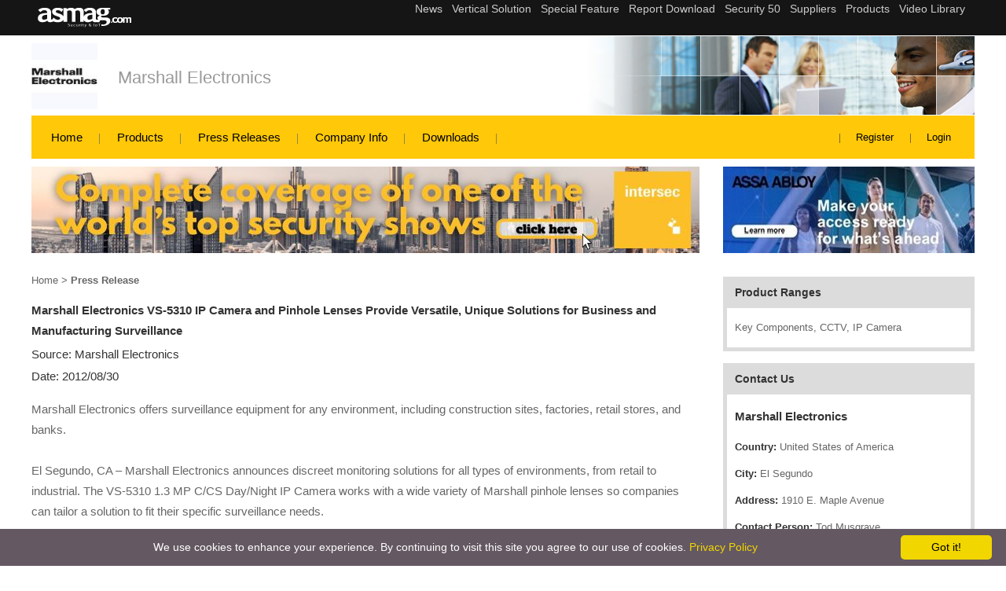

--- FILE ---
content_type: text/html; charset=utf-8
request_url: https://www.asmag.com/suppliers/pressreleases.aspx?co=marshallelec&id=1250
body_size: 12670
content:

<!DOCTYPE HTML PUBLIC "-//W3C//DTD HTML 4.01 Transitional//EN" "https://www.w3.org/TR/html4/loose.dtd">
<html lang="en">
<head><title>
	Marshall Electronics VS-5310 IP Camera and Pinhole Lenses Pr
</title><meta name="viewport" content="width=device-width, initial-scale=1" /><meta http-equiv="Content-Type" content="text/html; charset=utf-8" /><meta http-equiv="Content-Language" content="en" /><meta name="language" content="en, English" /><meta name="robots" content="all " /><meta name="distribution" content="global" /><meta name="SUBJECT" content="Security Suppliers | Electronic security and IP Surveillance Platform-asmag.com" /><meta name="AUTHOR" content="MFNE Web Dept" /><meta name="COPYRIGHT" content="Messe Frankfurt (HK) Limited, Taiwan Branch. Taipei, Taiwan" /><meta name="RATING" content="General" /><meta name="RESOURCE-TYPE" content="Directory" /><meta name="Description" content="Marshall Electronics VS-5310 IP Camera and Pinhole Lenses Provide Versatile, Unique Solutions for Business and Manufacturing Surveillance - asmag.com  provide M"/>
<meta name="Keywords" content="Marshall Electronics, press release , Key Components, CCTV, IP Camera"/>
<meta property="og:title" content="Marshall Electronics VS-5310 IP Camera and Pinhole Lenses Provide Versatile, Unique Solutions for Business and Manufacturing Surveillance provide Marshall Electronics latest press release information"/>
<meta property="og:description" content="Marshall Electronics VS-5310 IP Camera and Pinhole Lenses Provide Versatile, Unique Solutions for Business and Manufacturing Surveillance - asmag.com provide Marshall Electronics latest press release information, include Marshall Electronics latest press release information."/>
<meta property="og:image" content="https://www.asmag.com/upload/pic/supplier/204.13225.gif"/>
<meta property="og:url" content="https://www.asmag.com/suppliers/pressreleases.aspx?co=marshallelec&id=1250"/>
<meta property="og:type" content="article"/>
<meta property="og:site_name" content="asmag.com - Marshall Electronics"/>
<link rel="canonical" href="https://www.asmag.com/suppliers/pressreleases.aspx?co=marshallelec&id=1250" /><link rel="alternate" media="only screen and (max-width: 640px)" href="https://www.asmag.com/mobile/suppliers/pressreleases.aspx?co=marshallelec" /><link rel="shortcut icon" href="/images/asmag.ico" /><link href="/css/common.css" rel="stylesheet" type="text/css" /><link href="/css/suppliers.css" rel="stylesheet" type="text/css" /><link href="/css/asmag_en.css" rel="stylesheet" type="text/css" /><link rel="stylesheet" href="https://www.asmag.com/font/css/fontello.css" />
    <style type="text/css"> 
        <!-- 
        	body {
	        margin:0px 0px;
	        padding:0px;
	        text-align:center;
	        }
        	
            #Content {
	        width:1200px;
	        margin:0px auto;
	        text-align:left;
	        padding:0px;
	        }
        	
	        #Content_L {
	        float:right;
	        width:320px;
	        margin:0px auto;
	        text-align:left;
	        padding:0px;
	        }
        	
	        #Content_C {
	        float:left;
	        width:850px;
	        margin:0px auto;
	        text-align:left;
	        padding:0px;	        
	        }
			
	        #Content:after{
            content:'.'; 
      			display:block; 
      			width:0; 
      			height:0; 
      			clear:both; 
      			visibility:hidden; 
      			font-size:0;
                  }
      			
      			#Content_L:after{
                  content:'.'; 
      			display:block; 
      			width:0; 
      			height:0; 
      			clear:both; 
      			visibility:hidden; 
      			font-size:0;
                  }
      			
      			#Content_C:after{
                  content:'.'; 
      			display:block; 
      			width:0; 
      			height:0; 
      			clear:both; 
      			visibility:hidden; 
      			font-size:0;
          }
	       .bgimg {background-image: url(images/product_bg.gif)}	    
        --> 	      
    </style>   






<!-- Google Tag Manager -->
						<script>(function(w,d,s,l,i){w[l]=w[l]||[];w[l].push({'gtm.start':
						new Date().getTime(),event:'gtm.js'});var f=d.getElementsByTagName(s)[0],
						j=d.createElement(s),dl=l!='dataLayer'?'&l='+l:'';j.async=true;j.src=
						'https://www.googletagmanager.com/gtm.js?id='+i+dl;f.parentNode.insertBefore(j,f);
						})(window,document,'script','dataLayer','GTM-W5PQWD');</script>
          
            <noscript><iframe src="https://www.googletagmanager.com/ns.html?id=GTM-W5PQWD"
						height="0" width="0" style="display:none;visibility:hidden"></iframe></noscript>
<!-- End Google Tag Manager -->    



<!-- Fathom - beautiful, simple website analytics -->
<script src="https://cdn.usefathom.com/script.js" data-site="XLIBDICT" defer></script>
<!-- / Fathom -->


</head>
<body>
<form name="aspnetForm" method="post" action="./pressreleases.aspx?co=marshallelec&amp;id=1250" id="aspnetForm">
<div>
<input type="hidden" name="__VIEWSTATE" id="__VIEWSTATE" value="/[base64]/[base64]/gE8bGluayByZWw9ImNhbm9uaWNhbCIgaHJlZj0iaHR0cHM6Ly93d3cuYXNtYWcuY29tL3N1cHBsaWVycy9wcmVzc3JlbGVhc2VzLmFzcHg/[base64]/[base64]" />
</div>

<Script>function openReleases(){document.all.excerpt.style.display = 'none';document.all.detail.style.display = '';}</Script>
<div>

	<input type="hidden" name="__VIEWSTATEGENERATOR" id="__VIEWSTATEGENERATOR" value="CD4F30CB" />
</div>

   
<div class="microsite_topmenu">
	  <div class="topmenu_box">
        <a href="/"><img src="/suppliers/images/asmag_w.png" class="left_logo" title="asmag.com" alt="asmag.com" width="119" height="28"/></a>
        <div class="right_menu">
            <iframe src='https://www.asmag.com/project/project_menu.htm' width='100%' height='45' marginwidth='0' #marginheight='0' scrolling='no' frameborder='0' align='center'></iframe>
        </div>
    </div>
</div>    
<!--company logo & name-->

<div class="company_logobox">
	<div class="company_data">
	  <div class="company_logo"><img src="/upload/pic/supplier/204.13225.gif" width="84" height="84" alt="Marshall Electronics" title="Marshall Electronics"></div>
    <div class="company_name"><a href="/marshallelec.co">Marshall Electronics</a></div>
  </div>  
  <div class="company_bg"><img src="/suppliers/images/980x100-img2.jpg" alt="backpic" title="backpic" width="1200" height="100"/></div>  
</div>


<!--microsite_menu-->
<div class="microsite_menu">
	<div class="menu_box">
        <ul>
            <li><a href="/marshallelec.co">Home</a></li>
            <li><a href="/suppliers/featuredproducts.aspx?co=marshallelec">Products</a></li>
            <li><a href="/suppliers/pressreleases.aspx?co=marshallelec">Press Releases</a></li>
            <li><a href="/suppliers/companyinfo.aspx?co=marshallelec">Company Info</a></li>
            <li><a href="/suppliers/brochuredownload.aspx?co=marshallelec">Downloads</a></li>
        </ul>
    </div>
    <div class="account_box">
    	<ul>
        	  
              <li></li>
            	
                 <li><a href="/member/index.aspx" target="_blank">Register</a></li>
                     
                         <li><a href="/member/login.aspx?fromurl=%2fsuppliers%2fpressreleases.aspx%3fco%3dmarshallelec%26id%3d1250" target="_blank">Login</a></li>
                     
           
        </ul>
    </div>
</div>   
      
   
   
    <div id ="Content">       
       
<script type="text/javascript" id="cookieinfo"
	src="//cookieinfoscript.com/js/cookieinfo.min.js"
	data-bg="#645862"
	data-fg="#FFFFFF"
	data-link="#F1D600"
	data-cookie="CookieInfoScript"
	data-text-align="center"
	data-linkmsg="Privacy Policy"
  data-moreinfo="https://www.asmag.com/privacy_policy.aspx"
  data-close-text="Got it!">
</script>




<div class="banner_box">
    <div class="banner_ab">
      <div class="banner_a"><a id="ctl00_bannerAB1_adA" border="0" href="/link.aspx?aid=3107&amp;f=0" target="_blank"><img src="/upload/pic/as/40876.7490076.jpg" alt="https://www.asmag.com/project/resource/index.aspx?aid=23&amp;t=intersec-2026-news-and-product-updates" style="height:110px;width:850px;border-width:0px;" /></a></div>
      <div class="banner_b"><a id="ctl00_bannerAB1_adB" border="0" href="/link.aspx?aid=3067&amp;f=0" target="_blank"><img src="/upload/pic/as/41884.1169601.jpg" alt="https://www.asmag.com/project/assa_abloy_digital_access_control/index.aspx" style="height:110px;width:320px;border-width:0px;" /></a></div>
    </div>  
</div>    


      
         
        <div id ="Content_L" class="after">			
            
<div style="width:320px; padding-top:20px; font-family:Verdana, Geneva, sans-serif;">
	<!--Product ranges box-->
	  <div style="width:310px; padding:10px 5px 5px; background-color:#dcdcdc; margin-bottom:15px;">
    	<div style="color:#333; font-weight:bold; margin-left:10px; font-size:14px;">Product Ranges</div>
    	<div style="width:290px; padding:15px 10px; background-color:#FFF; margin:10px auto 0; color:#666"> Key Components, CCTV, IP Camera</div>
    </div>
    <!--Contact Us box-->
    <div style="width:310px; padding:10px 5px 5px; background-color:#dcdcdc; margin-bottom:15px;">
    	<div style="color:#333; font-weight:bold; margin-left:10px; font-size:14px;">Contact Us</div>
    	<div style="width:290px; padding:15px 10px; background-color:#FFF; margin:10px auto 0;">
        	  <ul style=" list-style-type:none; margin:0 0 0 0; padding:0px; color:#666">
            	  
                        <li style=" line-height:22px; margin-bottom:12px; font-size:13px;"><span style=" font-weight:bold; color:#333"><h1 style=" font-weight:bold; color:#333">Marshall Electronics</h1></span></li>
                        <li style=" line-height:22px; margin-bottom:12px; font-size:13px;"><span style=" font-weight:bold; color:#333">Country:</span> United States of America</li>
                        <li style=" line-height:22px; margin-bottom:12px; font-size:13px;"><span style=" font-weight:bold; color:#333">City:</span> El Segundo</li>
                        <li style=" line-height:22px; margin-bottom:12px; font-size:13px;"><span style=" font-weight:bold; color:#333">Address:</span> 1910 E. Maple Avenue</li>
                        <li style=" line-height:22px; margin-bottom:12px; font-size:13px;"><span style=" font-weight:bold; color:#333">Contact Person:</span> Tod Musgrave </li>                                        
                            
            </ul>
        </div>
    </div>

    

</div>

            <br/><br/>
             
        </div>
      
        <div id ="Content_C">			
            

<script type="text/javascript">
(function(a,b){if(/(android|bb\d+|meego).+mobile|avantgo|bada\/|blackberry|blazer|compal|elaine|fennec|hiptop|iemobile|ip(hone|od)|iris|kindle|lge |maemo|midp|mmp|mobile.+firefox|netfront|opera m(ob|in)i|palm( os)?|phone|p(ixi|re)\/|plucker|pocket|psp|series(4|6)0|symbian|treo|up\.(browser|link)|vodafone|wap|windows ce|xda|xiino/i.test(a)||/1207|6310|6590|3gso|4thp|50[1-6]i|770s|802s|a wa|abac|ac(er|oo|s\-)|ai(ko|rn)|al(av|ca|co)|amoi|an(ex|ny|yw)|aptu|ar(ch|go)|as(te|us)|attw|au(di|\-m|r |s )|avan|be(ck|ll|nq)|bi(lb|rd)|bl(ac|az)|br(e|v)w|bumb|bw\-(n|u)|c55\/|capi|ccwa|cdm\-|cell|chtm|cldc|cmd\-|co(mp|nd)|craw|da(it|ll|ng)|dbte|dc\-s|devi|dica|dmob|do(c|p)o|ds(12|\-d)|el(49|ai)|em(l2|ul)|er(ic|k0)|esl8|ez([4-7]0|os|wa|ze)|fetc|fly(\-|_)|g1 u|g560|gene|gf\-5|g\-mo|go(\.w|od)|gr(ad|un)|haie|hcit|hd\-(m|p|t)|hei\-|hi(pt|ta)|hp( i|ip)|hs\-c|ht(c(\-| |_|a|g|p|s|t)|tp)|hu(aw|tc)|i\-(20|go|ma)|i230|iac( |\-|\/)|ibro|idea|ig01|ikom|im1k|inno|ipaq|iris|ja(t|v)a|jbro|jemu|jigs|kddi|keji|kgt( |\/)|klon|kpt |kwc\-|kyo(c|k)|le(no|xi)|lg( g|\/(k|l|u)|50|54|\-[a-w])|libw|lynx|m1\-w|m3ga|m50\/|ma(te|ui|xo)|mc(01|21|ca)|m\-cr|me(rc|ri)|mi(o8|oa|ts)|mmef|mo(01|02|bi|de|do|t(\-| |o|v)|zz)|mt(50|p1|v )|mwbp|mywa|n10[0-2]|n20[2-3]|n30(0|2)|n50(0|2|5)|n7(0(0|1)|10)|ne((c|m)\-|on|tf|wf|wg|wt)|nok(6|i)|nzph|o2im|op(ti|wv)|oran|owg1|p800|pan(a|d|t)|pdxg|pg(13|\-([1-8]|c))|phil|pire|pl(ay|uc)|pn\-2|po(ck|rt|se)|prox|psio|pt\-g|qa\-a|qc(07|12|21|32|60|\-[2-7]|i\-)|qtek|r380|r600|raks|rim9|ro(ve|zo)|s55\/|sa(ge|ma|mm|ms|ny|va)|sc(01|h\-|oo|p\-)|sdk\/|se(c(\-|0|1)|47|mc|nd|ri)|sgh\-|shar|sie(\-|m)|sk\-0|sl(45|id)|sm(al|ar|b3|it|t5)|so(ft|ny)|sp(01|h\-|v\-|v )|sy(01|mb)|t2(18|50)|t6(00|10|18)|ta(gt|lk)|tcl\-|tdg\-|tel(i|m)|tim\-|t\-mo|to(pl|sh)|ts(70|m\-|m3|m5)|tx\-9|up(\.b|g1|si)|utst|v400|v750|veri|vi(rg|te)|vk(40|5[0-3]|\-v)|vm40|voda|vulc|vx(52|53|60|61|70|80|81|83|85|98)|w3c(\-| )|webc|whit|wi(g |nc|nw)|wmlb|wonu|x700|yas\-|your|zeto|zte\-/i.test(a.substr(0,4)))window.location=b})(navigator.userAgent||navigator.vendor||window.opera,'/mobile/suppliers/pressreleases.aspx?co=marshallelec');
</script>
<div class="microsite_product_content">
	<div class="breadcrumb"><a href="/marshallelec.co">Home</a> > <a href="pressreleases.aspx?co=marshallelec"><b>Press Release</b></a></div>
    
    <div class="microsite_title_box" itemscope itemtype="https://schema.org/Article">
    
        
    	<div style="font-size: 15px; text-decoration: none; color: #333; margin:0; padding:0 0 3px 0; line-height: 26px;font-weight: bold;"><span itemprop="name">Marshall Electronics VS-5310 IP Camera and Pinhole Lenses Provide Versatile, Unique Solutions for Business and Manufacturing Surveillance</span></div>
        <div class="source" itemprop="Organization">Source: Marshall Electronics</div><div class="source" itemprop="datePublished">Date: 2012/08/30</div>
        <div class="microsite_PRtext_box" itemprop="description">
        	Marshall Electronics offers surveillance equipment for any environment, including construction sites, factories, retail stores, and banks.<br /><br />El Segundo, CA – Marshall Electronics announces discreet monitoring solutions for all types of environments, from retail to industrial. The VS-5310 1.3 MP C/CS Day/Night IP Camera works with a wide variety of Marshall pinhole lenses so companies can tailor a solution to fit their specific surveillance needs.<br /><br />The VS-5310 IP Camera can be used for industrial monitoring or covert surveillance, depending on the pinhole lens chosen. The VS-5310 IP Camera works with any of Marshall’s 33 pinhole lenses due to the versatile C/CS mount. <br /><br />Wide angle and zoom pinhole lenses are virtually hidden from view. They are effective in banks, office buildings, public buildings, and retail stores. To monitor rooms or hallways, the VS-5310 can be positioned behind a wall with a Wide Angle Pinhole Lens like the V-PL26-CS. The wide angle lens is able to see and record an entire room through a hole less than 0.15 inch. A mini zoom pinhole lens like the V-ZPL-05-01 can provide up to a 120 degree horizontal field of view at 4mm. <br /><br />For industrial applications, the VS-5310 can be equipped with a Hi-Temp Zoom Pinhole Lens capable of withstanding high temperatures, gravel impact, and scatter sand. Applications might include construction sites and manufacturing plants.<br /><br />Regardless of which pinhole lens is used with the VS-5310 IP Camera, the video captured can be streamed in multiple high resolutions up to 1280 x 720 at 30fps.  The camera features low power consumption and can be powered from POE (Power over Ethernet) or an optional AC Adaptor for local power. SD Card recording capability is provided in the camera and can be triggered to record many ways including Video Motion Detection and an external contact closure. The auto iris lens control adjusts to changing light levels to ensure good video quality in any light.<br /><br />Visit Mars-cam.com for more information on IP cameras and lens solutions for covert business surveillance and process monitoring.<br /><br />About Marshall Electronics<br /><br />Marshall Electronics' Optical Systems Division supplies lens and camera products to end-user and OEM customers worldwide. Marshall is a global OEM optical products supplier to Tier-1 automotive, leading IP camera, industrial, security, machine vision, military and police equipment Original Equipment Manufacturers. Marshall produces more than 100,000 standard and custom design lens models monthly fulfilling modest to large scale production shipments from our Tier-1 Quality Process Audit-approved production facility. Marshall’s comprehensive line of pinhole, high temperature pinhole, telephoto, and low light lensing is used in law enforcement, military, security and process applications globally.<br /><br />Marketing Contact:<br />Ashley Mangino <br />ashley@marshallelectronics.net<br /><br />Technical contact:<br />Michael Nokleberg<br />michael@marshallelectronics.net
        </div>   
      
    	 
    
        <h5>More News</h5>     
    	<ul>
                     
    		<li><a href="pressreleases.aspx?co=marshallelec&id=1752">Marshall Electronics 2 Megapixel IR Corrected Miniature Lenses Available Now</a></li>        
                     
    		<li><a href="pressreleases.aspx?co=marshallelec&id=1751">Marshall Electronics Develops New High Resolution HD-SDI 1080p Mini Camera</a></li>        
                     
    		<li><a href="pressreleases.aspx?co=marshallelec&id=1325">Marshall Electronics Unveils 323mm High Temperature Zoom Pinhole Lenses For Industrial Monitoring</a></li>        
      </ul>
    
        
    </div>
</div>



        </div>
            
    </div>
	
    
<div class="footer_box">
	
  	  <div class="footer_cname">Marshall Electronics</div>
      <div class="footer_info">
      	  <ul>
          	  <li><a href="/suppliers/companyinfo.aspx?co=marshallelec">Company Info</a></li>
              <li><a href="/suppliers/featuredproducts.aspx?co=marshallelec">Products</a></li>
              <li><a href="/suppliers/pressreleases.aspx?co=marshallelec">Press Release</a></li>
              <li><a href="/suppliers/brochuredownload.aspx?co=marshallelec">Downloads</a></li>              
          </ul>
          <div class="links_associated">
          	Links associated with the pages:
            <a href="http://www.marshall-usa.com/optical/" target="_blank">Company Website</a>
            
            
          </div>
      </div>
       
      <div class="footer_copyright_box">    	
          <ul>
          	  <li>Copyright &copy;2026 Messe Frankfurt (HK) Limited, Taiwan Branch. All rights reserved.</li>
              <li><a href="/privacy_policy.aspx">Privacy Policy</a></li>
              <li><a href="https://www.as-subscription.com/media/mag_list.asp" target="_blank">Magazine</a></li>
              <li><a href="https://www.as-subscription.com/" target="_blank">Company Info</a></li>
              <li><a href="/contactus/" target="_blank">Contact Us</a></li>
              
          </ul>          
      </div>   
      <div class="supp_footerBanner">
</div> 
    
</div>
<script type="text/javascript" src="/js/jquery.min.js"></script>

   </div> 
</form>


</body>
</html>
